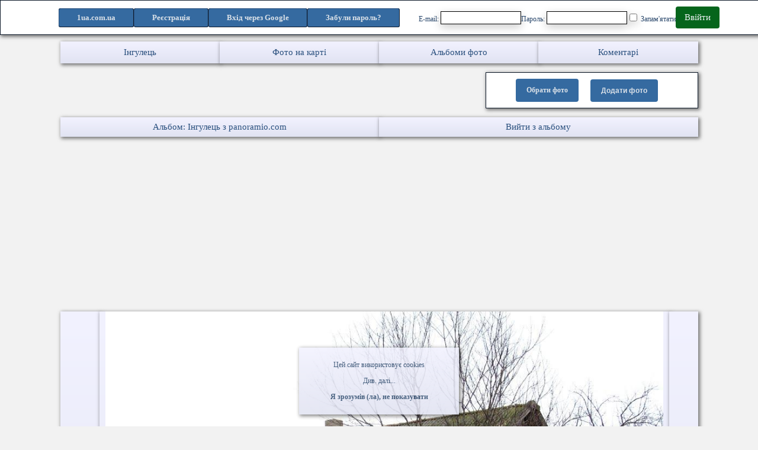

--- FILE ---
content_type: text/html; charset=UTF-8
request_url: http://1ua.com.ua/nf3570809
body_size: 6174
content:



<!doctype html>
<html  lang="uk">

<head>
    <meta charset="utf-8" />
    <meta name="viewport" content="width=device-width, initial-scale=1" />
    <meta name="csrf-token" content="R4KJRN1ldh1q2ExZ63DfxdlvcKS1QWMo3tUpdVzL" />
    <meta name="description" content="Фотознімки, збережені відвідувачами на карті. Коментарі і оцінки фото населеного пункту. " />
    <meta name="keywords" content="Інгулець з panoramio.com, Місто Інгулець, Фото, альбом, коментарі, оцінки, рейтинг, фото на карті, автор фото, дата знімку, адреса фото, поділитись, гості" />
    <meta name="robots" content="index,follow" />
    <meta name="facebook-domain-verification" content="x86v38nq0ps3jyiidq0ki4qg4g9mqu" />
    <meta property="og:image" content="" />
    <title>Інгулець з panoramio.com - Інгулець</title>
            <link rel="stylesheet" href="/css/app43.css">
        <link rel="icon" href="/favicon.ico" type="image/x-icon">
    <link rel="shortcut icon" href="/favicon.ico" type="image/x-icon">
	<link rel="canonical" href="" />

            <script src="/js/jquery-3.5.1.min.js"></script>
        </head>
<body>
    <script src="/js/allcities17.js" defer></script>




                    <div id="my_cookie" class="cookie fcom">
                <noindex>
                    <p>Цей сайт використовує cookies </p>
                    <div onclick="mem_arguem('more-cookies','less-cookies')" id="less-cookies">Див. далі...</div>
                    <div id="more-cookies" class="un-display"> для надання інформації, що найбільше відповідають вашим потребам, зберігаючи та накопичуючи інформацію про досвід користування сайтом.
                        <p> Також ця інформація дозволяє покращити та полегшити вам пошук інформації на нашому сайті.</p>
                        <p> <a href="/policy/ua"><strong>Політика конфіденційності</strong></a></p>
                    </div>
                    <p><span onclick=hid_cookie()><b>Я зрозумів (ла), не показувати </b></span></p>
                </noindex>
            </div>
        
    </div>



<header class="menu fcom0">
	
		<ul class="submenu intopmenu" >
			<li class="fcomblue hidblok min-text">
				<a href="/">1ua.com.ua</a>
			</li>
			<li class="fcomblue hidblokwide min-text">
				<a href="/">1ua</a>
			</li>
							<li class="fcomblue min-text">
					<a href="http://1ua.com.ua/register/ua">Реєстрація
                        
                    </a>
				</li>
										<li class="enter fcomblue min-text">
					<a href="http://1ua.com.ua/login/ua">Вхід</a>
				</li>
				<li class="hidblok-extra-wide fcomblue">

						<a href=/googleauth>Вхід через Google</a>
				</li>
									<li class="forgot-pwd fcomblue min-text">
						<a class="btn btn-link" href="http://1ua.com.ua/password/reset">
							<b>Забули пароль?</b>
						</a>
					</li>
									</ul>
					<div class="hidblok-extra-wide">
				<form method="POST" name=login3 action="/login">
					<input type="hidden" name="_token" value="R4KJRN1ldh1q2ExZ63DfxdlvcKS1QWMo3tUpdVzL">					<div class=reg-form>
						<label class="box login-input">E-mail: <input id="email" size=18 maxlength=50 type="email" name="email" value="" required autocomplete="email" autofocus></label>
						<label class="box login-input">Пароль: <input id="password" size=18 maxlength=50 type="password" name="password" required autocomplete="current-password"></label>
						<label class="box"><input class="form-check-input" type="checkbox" name="remember" id="remember" > Запам&#039;ятати</label>
						<a class = "auth-button" href="javascript:document.forms.login3.submit();">Ввійти</a>
					</div>
				</form>
			</div>
			
</header>


<main style="margin-top: 65px;">

            
    



                      


            <section class="ph-menu-container">
						<ul class="menu-list menu-list-photo">
				<li class="fcom menu-item">
					<a href="/ingulets_of_dnipropetrovschyna/ua/" >
						<h1>Інгулець </h1>
					</a>
				</li>
				<li class="fcom menu-item">
					<a href="/mc252" >
						<h2>Фото на карті </h2>
					</a>
				</li>
				<li class="fcom menu-item">
					<a href="##" onClick="all_alb('252','date','ingulets_of_dnipropetrovschyna')" rel="noopener noreferrer">
						<h2>Альбоми фото </h2>
					</a>
				</li>
				<li class="fcom menu-item">
					<a href="##" onClick="comment_c('252','0','1')" rel="noopener noreferrer">
						<h3>Коментарі </h3>
					</a>
				</li>
			</ul>


                    <script type="text/javascript">
                $(document).ready(function (e) {
                    $.ajaxSetup({
                        headers: {
                            'X-CSRF-TOKEN': $('meta[name="csrf-token"]').attr('content')
                        }
                    });
                    $('#fsearch').submit(function(e) {
                        e.preventDefault();
                        var formData = new FormData(this);

                        let TotalFiles = $('#files')[0].files.length;
                        if(TotalFiles == 0){alert("Виберіть, будь ласка, фото для завантаження");}
                        else{
                            if (TotalFiles>10){alert("Ви можете завантажити максимум 10 фото за один раз");}
                            else{
                                document.getElementById("load_on").style.display = 'block';
                                let files = $('#files')[0];
                                for (let i = 0; i < TotalFiles; i++) {
                                    formData.append('files' + i, files.files[i]);
                                }

                                formData.append('TotalFiles', TotalFiles);

                                var alb = document.getElementById("album0").value;
								var Adrf = document.getElementById("Adrf0").value;
								var Datef = document.getElementById("Datef0").value;
								var id = 252;
                                formData.append('alb', alb);
								formData.append('Adrf', Adrf);
								formData.append('Datef', Datef);
								formData.append('id', id);
                                $.ajax({
                                    type:'POST',
                                    url: "http://1ua.com.ua/load_foto",
                                    data: formData,
                                    cache:false,
                                    contentType: false,
                                    processData: false,
                                    success:function(data){
                                        document.getElementById("load_foto").innerHTML=data;
                                        document.getElementById("load_on").style.display = 'none';
                                    }
                                });
                            }
                        }
                    });
                });
                function displayFileName(input) {
                    var fileNames = [];

                    for (var i = 0; i < input.files.length; i++) {
                        fileNames.push(input.files[i].name);
                    }

                    document.getElementById('file-name').innerHTML = fileNames.join(', ');
                    load_hid.style.display = 'block';
                    var searchElement = document.getElementById('fsearch');
                    searchElement.style.justifyContent = 'flex-end';
                    document.getElementById('submit').style.marginTop = '10px';
                }
            </script>

                         			            <form class="fcom0 margin-top" id='fsearch' method="POST" action="javascript:void(0)" accept-charset="utf-8" enctype="multipart/form-data">
                <input type="hidden" name="_token" value="R4KJRN1ldh1q2ExZ63DfxdlvcKS1QWMo3tUpdVzL">                <label for="files" class="custom-file-input">Обрати фото</label>
                <input type="file" id="files" name="files[]" class="un-display" onchange="displayFileName(this)" accept="image/jpeg" placeholder="Choose files" multiple>

                <span class="file-name margin-file" id="file-name"></span>
                <div id="load_hid" class="margin-top">
                    Альбом: <input type=text id=album0 size=23 maxlength = 45 value="Інгулець з panoramio.com"><br />
					Адреса знімку:<input type=text id=Adrf0 size=23 maxlength = 50><br />
					Дата знімку:<input type="date" max="2026-02-01" id=Datef0 size=23 maxlength = 23><br />
                </div>
                <div id="load_on">
                    Зачекайте, будь ласка, йде завантаження фото<br />
                    <img SRC="/images/upload.gif"><br />
                    Якщо завантаження йде надто довго - стисніть фото перед завантаженням. По замовчуванню фото стискаються до ~ 30 Кб на сервері
                </div>
                <button type="submit" class="custom-file-input ml10" id="submit">Додати фото</button>
                <div id="load_foto" ></div>
            </form>
		
                    <ul class="menu-list menu-list-photo">
                <li class="fcom menu-item">
                    <a href="/ingulets_of_dnipropetrovschyna/foto/ua/Інгулець з panoramio.com">
						<h3> Альбом: Інгулець з panoramio.com </h3>
					</a>
                </li>
                <li class="fcom menu-item">
					<a href="/ingulets_of_dnipropetrovschyna/foto/ua/">
						<h3> Вийти з альбому </h3>
					</a>
                </li>
            </ul>
        			<section class="centered" id=foto_in>  </section>

        </section>

                    <script async src="https://pagead2.googlesyndication.com/pagead/js/adsbygoogle.js?client=ca-pub-7495053896041990"
                    crossorigin="anonymous"></script>
            <!-- фото міст -->
            <ins class="adsbygoogle"
                 style="display:block"
                 data-ad-client="ca-pub-7495053896041990"
                 data-ad-slot="2276822707"
                 data-ad-format="auto"
                 data-full-width-responsive="true"></ins>
            <script>
                (adsbygoogle = window.adsbygoogle || []).push({});
            </script>
                    <section class="hidblokwide ph-menu-container centered" >
            <ul class="menu-list ph-nav">
                <li class="fcom menu-item lph-nav"  >
                    <h4>
                         Кінець альбому                     </h4>
                </li>
                <li class="fcom menu-item rph-nav" onClick="document.location='nf3557880'" style="cursor: pointer;" >
                    <h4>
                        Див. далі... (2 з 93)                    </h4>
                </li>
            </ul>
            <a href="nf3557880"><img alt="Інгулець з panoramio.com - Інгулець"  class="img" width="1024" height="768" src = https://1uacomua.s3.eu-central-003.backblazeb2.com/Photos/201510/b3570809.jpg></a>
        </section>
        <section class="hidblok ph-menu-container">
            <ul class="menu-list ph-nav-b" style="margin-bottom: 0;">
                <li class="fcom menu-item pointed lph-nav-b"
                     >
                    <h3> Кінець альбому                     </h3>
                </li>
                <li class="fcom menu-item pointed ph-nav-b-center">
                    <a href="nf3557880">
                        <img class="img" alt="Інгулець з panoramio.com - Інгулець" width="1024" height="768" src = https://1uacomua.s3.eu-central-003.backblazeb2.com/Photos/201510/b3570809.jpg>
                    </a>
                </li>
                <li class="fcom menu-item pointed  rph-nav-b"
                    onClick="document.location='nf3557880'" style="cursor: pointer;" >
                    <h3>Див. далі...  (2 з 93)                     </h3>
                </li>
            </ul>

        </section>

        <section class="ph-menu-container centered" >
            <div class="fcom0 menu-item alone-ph non-cursor" id="delf3570809"><span class="mt5">Типове подвір&#39;я у селі Інгулець, 2012,  автор фото: <b>Dmitriy Antonov</b></span><span class="mt5">Розмістив: <b><a href=/i72372396>Олег Сироватко </b></a></span><span class="mt5"> 18 жовтня 2015 </span>
    <ul class="fmenu  " style="gap: 10;">
        <li id="fv3570809" class="fview">
            <svg title='Перегляди' alt='Перегляди' width="24" height="24"><use href="/images/icons.svg#icon-magnifying-glass"></use></svg>
            245
        </li>

        <li><a href=/gps/3570809 aria-label="Місцеположення фото #3570809">
                    <svg class="mt5" alt='Місцеположення фото #3570809' width="29" height="29" >
                      <use href="/images/icons-map.svg#google-maps"></use>
                    </svg>
                </a></li>
        <li id="d3570809" class="fstar">
            <svg class="star-container" width="24" height="24" onclick=rate_add('d3570809',3570809,'alone') rel="noopener noreferrer">
              <use class="star" fill="" href="/images/icons.svg#icon-star-full"></use>
              <rect class="shine" fill="white"></rect>
            </svg>
            <a href=## onclick=rate_h('r3570809',3570809) rel="noopener noreferrer">  0  </a>
        </li>
    </ul>

    <div class="centeredm" id="r3570809"></div><div id="in3570809" style="max-width: 400px; overflow: hidden; margin: 0 auto;"></div><br /></div>


        </section>
        

        
                  <section class="fcom0 city-center-block centeredm mt15" >
                      <h3>Відвідувачі міста Інгулець</h3>
                      <ul id=guests><li id="fuga" class="colored centered" ><a href=/i71612730><svg style="border-radius: 50%;  fill:#111;" class='center-avatar av-shadow' width="50" height="50" aria-label="Дяченко Александр, користувач 1ua ">
            <use href="/images/icons.svg#icon-username"></use>
        </svg><br /> <b>Александр Дяченко</b></a></li><li id="fyeu" class="colored centered" ><a href=/i72372396><div class='scale center-avatar av-shadow av-conteiner '>
                <img width="50" height="50" class='img-container' alt="Сироватко Олег, користувач 1ua " src="/storage/avatar/16736942.jpg">
            </div><br /> <b>Олег Сироватко</b></a></li></ul></div>
                </section>
                    <section class="fcom city-center-block centeredm mt15">
                 <div id="be_admin">
                     <a href="##" onclick="be_admin('252','Foto')" rel="noopener noreferrer"><h4>Стати адміністратором сторінки</h4></a>
                 </div>
            </section>
        


        <section class="fcom city-center-block centeredm mt15">
            <h4>Поділіться сторінкою в соцмережах:</h4>
                        <noindex id="social-madia">
                <a target="_blank" style="margin-top: -2px;" aria-label="Поділитись в фейсбук" href="https://www.facebook.com/sharer.php?u=https%3A%2F%2F1ua.com.ua%2Fingulets_of_dnipropetrovschyna%2Ffoto%2Fua">
                    <svg id="facebook" width="39" height="39"><use href="/images/icons.svg#icon-facebook"></use></svg>
                </a>
                <a target="_blank" aria-label="Поділитись в телеграм" href="https://telegram.me/share/url?url=https%3A%2F%2F1ua.com.ua%2Fingulets_of_dnipropetrovschyna%2Ffoto%2Fua">
                    <svg id="telegram" width="36" height="36"><use href="/images/icons.svg#icon-telegram"></use></svg>
                </a>
                <a target="_blank" aria-label="Поділитись в вайбер" href="viber://forward?text=https%3A%2F%2F1ua.com.ua%2Fingulets_of_dnipropetrovschyna%2Ffoto%2Fua">
                    <svg id="viber" width="36" height="36"><use href="/images/icons.svg#icon-viber"></use></svg>
                </a>
                <a target="_blank" aria-label="Поділитись в твіттер" href="https://twitter.com/intent/tweet?url=https%3A%2F%2F1ua.com.ua%2Fingulets_of_dnipropetrovschyna%2Ffoto%2Fua">
                    <svg id="twitter" width="36" height="36"><use href="/images/icons.svg#icon-twitter"></use></svg>
                </a>
                <a target="_blank" aria-label="Поділитись в вацап" href="https://api.whatsapp.com/send?text=https%3A%2F%2F1ua.com.ua%2Fingulets_of_dnipropetrovschyna%2Ffoto%2Fua">
                    <svg id="whatsapp" width="36" height="36"><use href="/images/icons.svg#icon-whatsapp"></use></svg>
                </a>

            </noindex>
        </section>

        <div style="display: none;" id="fc">/nf3570809</div>
        <div style="display: none;" id="rate">50</div>
        <div style="display: none;" id="id_page">252</div>
        <div style="display: none;" id="rayc_page">271</div>
        <div style="display: none;" id="obl_page">4</div>
    
<script>
    function shut_abf() {
        $('#overlay_abf').delay(100).hide(1);
        document.getElementById("abf_load").style.display ='none';
    }
    function shut_main() {
        $('#overlay').delay(100).hide(1);
        document.getElementById("add_load").style.display ='none';
    }

</script>

<div id="abf_load" class="un-display" >
    <table><tr><td width=123></td><td class=fcom align=right>&nbsp;&nbsp;<a href=## onclick=shut_abf();><b>Закрити</b></a>&nbsp;&nbsp;</td></tr></table>
    <div id="f_in" style="z-index: 96; overflow-y: auto; overflow-x: hidden; width: 212px; height: 550px;">
    </div>
</div>

<div id="add_load" class="un-display" >
    <div id="add_script_center">
        <table>
            <tr><td align=right width = 800 class=fcom>&nbsp;&nbsp;<span onclick=shut_main();><b>Закрити</b></span>&nbsp;&nbsp;
                </td></tr>
            <tr><td>
                <div id="add_script_center2" style="text-align: center; background-color: white; max-height: 500px; overflow-y: auto;"></div>
            </td></tr>
        </table>
    </div>
</div>

<section id="notice_center" >
    </section>

<a href=# aria-label="Закрити спливаюче вікно" onclick=shut_main();><div id="overlay"></div></a>
<a href=# aria-label="Закрити спливаюче вікно" onclick=shut_abf();><div id="overlay_abf"></div></a>

 <br />

<div id="scrollup" class="move_up">
	<img src="/images/up.png" title="Прокрутити вверх" />
</div>

        </main>
<footer>
    <table style="width: 100%;"><tr><td align="center">Розробка вебсайтів/мобільних додатків <br /> +Реклама, питання по сайту <br /> +380935941984 (Viber, WhatsApp, Telegram)</td></tr></table>
</footer>


	
			<script>
			window.onload = function() {
				var scrollUp = document.getElementById('scrollup');
				scrollUp.onmouseover = function() {
					scrollUp.style.opacity=0.5;
					scrollUp.style.filter  = 'alpha(opacity=30)';
				};
				scrollUp.onmouseout = function() {
					scrollUp.style.opacity = 0.3;
					scrollUp.style.filter  = 'alpha(opacity=50)';
				};

				scrollUp.onclick = function() {
					window.scrollTo(0,0);
				};

				window.onscroll = function () {
					if (window.pageYOffset > 100 ) {
					scrollUp.style.display = 'block';
					scrollUp.style.opacity = 0.2;
					}
					else {
					scrollUp.style.display = 'none';
					}
				}
            
										$.ajaxSetup({
					headers: {'X-CSRF-TOKEN': jQuery('meta[name="csrf-token"]').attr('content')}
				});
                var id_vote=document.getElementById("id_page").innerHTML;
                var rayc_vote=document.getElementById("rayc_page").innerHTML;
                var obl_vote=document.getElementById("obl_page").innerHTML;


                var rate=document.getElementById("rate").innerHTML;
					var fc=document.getElementById("fc").innerHTML;

					var formData = {
                        obl_vote: obl_vote,
                        rayc_vote: rayc_vote,
						idpage: id_vote,
						rate: rate,
						fc: fc,
					};

					$.ajax({
						type: 'POST',
						url: '/up_votec',
						data: formData,
						cache: false
					});
			

            			}
		</script>
	
</body>
</html>


--- FILE ---
content_type: text/html; charset=utf-8
request_url: https://www.google.com/recaptcha/api2/aframe
body_size: 270
content:
<!DOCTYPE HTML><html><head><meta http-equiv="content-type" content="text/html; charset=UTF-8"></head><body><script nonce="kM3fCLDX0AmBphz5Zzxb9Q">/** Anti-fraud and anti-abuse applications only. See google.com/recaptcha */ try{var clients={'sodar':'https://pagead2.googlesyndication.com/pagead/sodar?'};window.addEventListener("message",function(a){try{if(a.source===window.parent){var b=JSON.parse(a.data);var c=clients[b['id']];if(c){var d=document.createElement('img');d.src=c+b['params']+'&rc='+(localStorage.getItem("rc::a")?sessionStorage.getItem("rc::b"):"");window.document.body.appendChild(d);sessionStorage.setItem("rc::e",parseInt(sessionStorage.getItem("rc::e")||0)+1);localStorage.setItem("rc::h",'1769903762655');}}}catch(b){}});window.parent.postMessage("_grecaptcha_ready", "*");}catch(b){}</script></body></html>

--- FILE ---
content_type: image/svg+xml
request_url: http://1ua.com.ua/images/icons-map.svg
body_size: 832
content:
<svg aria-hidden="true" style="position:absolute;width:0;height:0;overflow:hidden" xmlns="http://www.w3.org/2000/svg">
  <defs>
    <symbol id="google-maps" viewBox="0 0 32 32">
      <path fill="#1c9957" style="fill: var(--color1, #1c9957)" d="M28 26v-20c0-1.105-0.895-2-2-2h-20c-1.105 0-2 0.895-2 2v20c0 1.105 0.895 2 2 2h20c1.105 0 2-0.895 2-2z"></path>
      <path fill="#3e7bf1" style="fill: var(--color2, #3e7bf1)" d="M6 28h20c1.105 0-10-10.667-10-10.667s-11.105 10.667-10 10.667z"></path>
      <path fill="#cbccc9" style="fill: var(--color3, #cbccc9)" d="M28 26v-20c0-1.105-10.667 10-10.667 10s10.667 11.105 10.667 10z"></path>
      <path fill="#efefef" style="fill: var(--color4, #efefef)" d="M26 28c1.105 0 2-0.895 2-2v-0.163l-10.503-10.503-2.163 2.163 10.503 10.503h0.163z"></path>
      <path fill="#ffd73d" style="fill: var(--color5, #ffd73d)" d="M28 6c0-1.105-0.895-2-2-2h-0.163l-21.837 21.837v0.163c0 1.105 0.895 2 2 2h0.163l21.837-21.837v-0.163z"></path>
      <path fill="#d73f35" style="fill: var(--color6, #d73f35)" d="M24 1.333c-3.682 0-6.667 2.985-6.667 6.667 0 4.542 5.111 6.197 6.222 13.234 0.071 0.453 0.077 0.766 0.445 0.766s0.373-0.313 0.445-0.766c1.111-7.037 6.222-8.692 6.222-13.234 0-3.682-2.985-6.667-6.667-6.667z"></path>
      <path fill="#752622" style="fill: var(--color7, #752622)" d="M24 5.667c-1.289 0-2.333 1.045-2.333 2.333s1.045 2.333 2.333 2.333v0c1.289 0 2.333-1.045 2.333-2.333s-1.045-2.333-2.333-2.333v0z"></path>
      <path fill="#fff" style="fill: var(--color8, #fff)" d="M9.662 8.354v1.401h1.996c-0.261 0.849-0.97 1.457-1.996 1.457-1.222 0-2.212-0.99-2.212-2.212s0.991-2.212 2.212-2.212c0.549 0 1.051 0.201 1.437 0.533l1.032-1.031c-0.651-0.593-1.518-0.955-2.469-0.955-2.025 0-3.667 1.642-3.667 3.667s1.642 3.667 3.667 3.667c3.207 0 3.758-2.878 3.456-4.307l-3.456-0.005z"></path>
    </symbol>
    <symbol id="google-maps-null" viewBox="0 0 32 32">
        <path fill="#808080" d="M28 26v-20c0-1.105-0.895-2-2-2h-20c-1.105 0-2 0.895-2 2v20c0 1.105 0.895 2 2 2h20c1.105 0 2-0.895 2-2z"></path>
        <path fill="#404040" d="M6 28h20c1.105 0-10-10.667-10-10.667s-11.105 10.667-10 10.667z"></path>
        <path fill="#C0C0C0" d="M28 26v-20c0-1.105-10.667 10-10.667 10s10.667 11.105 10.667 10z"></path>
        <path fill="#E0E0E0" d="M26 28c1.105 0 2-0.895 2-2v-0.163l-10.503-10.503-2.163 2.163 10.503 10.503h0.163z"></path>
        <path fill="#F0F0F0" d="M28 6c0-1.105-0.895-2-2-2h-0.163l-21.837 21.837v0.163c0 1.105 0.895 2 2 2h0.163l21.837-21.837v-0.163z"></path>
        <path fill="#606060" style="fill: var(--color6, #d73f35)" d="M24 1.333c-3.682 0-6.667 2.985-6.667 6.667 0 4.542 5.111 6.197 6.222 13.234 0.071 0.453 0.077 0.766 0.445 0.766s0.373-0.313 0.445-0.766c1.111-7.037 6.222-8.692 6.222-13.234 0-3.682-2.985-6.667-6.667-6.667z"></path>
        <path fill="#000" style="fill: var(--color7, #752622)" d="M24 5.667c-1.289 0-2.333 1.045-2.333 2.333s1.045 2.333 2.333 2.333v0c1.289 0 2.333-1.045 2.333-2.333s-1.045-2.333-2.333-2.333v0z"></path>
        <path fill="#fff" style="fill: var(--color8, #fff)" d="M9.662 8.354v1.401h1.996c-0.261 0.849-0.97 1.457-1.996 1.457-1.222 0-2.212-0.99-2.212-2.212s0.991-2.212 2.212-2.212c0.549 0 1.051 0.201 1.437 0.533l1.032-1.031c-0.651-0.593-1.518-0.955-2.469-0.955-2.025 0-3.667 1.642-3.667 3.667s1.642 3.667 3.667 3.667c3.207 0 3.758-2.878 3.456-4.307l-3.456-0.005z"></path>
    </symbol>
  </defs>
</svg>
